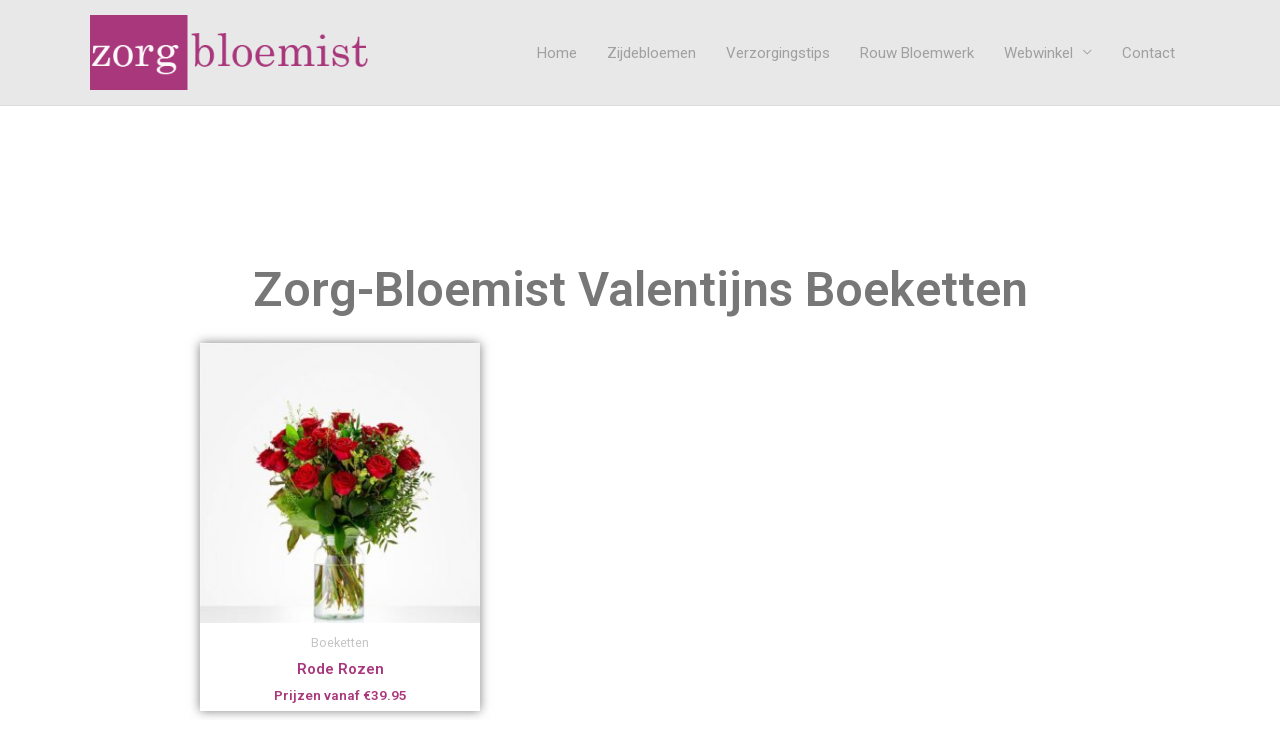

--- FILE ---
content_type: text/css
request_url: https://zorg-bloemist.nl/wp-content/uploads/elementor/css/post-9603.css?ver=1764609964
body_size: 194
content:
.elementor-widget-heading .elementor-heading-title{font-family:var( --e-global-typography-primary-font-family ), Sans-serif;font-weight:var( --e-global-typography-primary-font-weight );color:var( --e-global-color-primary );}.elementor-9603 .elementor-element.elementor-element-4ea2714{text-align:center;}.elementor-9603 .elementor-element.elementor-element-4ea2714 .elementor-heading-title{color:#777777;}.elementor-widget-woocommerce-products.elementor-wc-products ul.products li.product .woocommerce-loop-product__title{color:var( --e-global-color-primary );}.elementor-widget-woocommerce-products.elementor-wc-products ul.products li.product .woocommerce-loop-category__title{color:var( --e-global-color-primary );}.elementor-widget-woocommerce-products.elementor-wc-products ul.products li.product .woocommerce-loop-product__title, .elementor-widget-woocommerce-products.elementor-wc-products ul.products li.product .woocommerce-loop-category__title{font-family:var( --e-global-typography-primary-font-family ), Sans-serif;font-weight:var( --e-global-typography-primary-font-weight );}.elementor-widget-woocommerce-products.elementor-wc-products ul.products li.product .price{color:var( --e-global-color-primary );font-family:var( --e-global-typography-primary-font-family ), Sans-serif;font-weight:var( --e-global-typography-primary-font-weight );}.elementor-widget-woocommerce-products.elementor-wc-products ul.products li.product .price ins{color:var( --e-global-color-primary );}.elementor-widget-woocommerce-products.elementor-wc-products ul.products li.product .price ins .amount{color:var( --e-global-color-primary );}.elementor-widget-woocommerce-products{--products-title-color:var( --e-global-color-primary );}.elementor-widget-woocommerce-products.products-heading-show .related-products > h2, .elementor-widget-woocommerce-products.products-heading-show .upsells > h2, .elementor-widget-woocommerce-products.products-heading-show .cross-sells > h2{font-family:var( --e-global-typography-primary-font-family ), Sans-serif;font-weight:var( --e-global-typography-primary-font-weight );}.elementor-widget-woocommerce-products.elementor-wc-products ul.products li.product .price del{color:var( --e-global-color-primary );}.elementor-widget-woocommerce-products.elementor-wc-products ul.products li.product .price del .amount{color:var( --e-global-color-primary );}.elementor-widget-woocommerce-products.elementor-wc-products ul.products li.product .price del {font-family:var( --e-global-typography-primary-font-family ), Sans-serif;font-weight:var( --e-global-typography-primary-font-weight );}.elementor-widget-woocommerce-products.elementor-wc-products ul.products li.product .button{font-family:var( --e-global-typography-accent-font-family ), Sans-serif;font-weight:var( --e-global-typography-accent-font-weight );}.elementor-widget-woocommerce-products.elementor-wc-products .added_to_cart{font-family:var( --e-global-typography-accent-font-family ), Sans-serif;font-weight:var( --e-global-typography-accent-font-weight );}.elementor-9603 .elementor-element.elementor-element-f6d53e4.elementor-wc-products ul.products li.product{text-align:center;box-shadow:0px 0px 10px 0px rgba(0,0,0,0.5);}.elementor-9603 .elementor-element.elementor-element-f6d53e4.elementor-wc-products  ul.products{grid-column-gap:20px;grid-row-gap:40px;}.elementor-9603 .elementor-element.elementor-element-f6d53e4.elementor-wc-products ul.products li.product .woocommerce-loop-product__title{color:#a9377c;}.elementor-9603 .elementor-element.elementor-element-f6d53e4.elementor-wc-products ul.products li.product .woocommerce-loop-category__title{color:#a9377c;}.elementor-9603 .elementor-element.elementor-element-f6d53e4.elementor-wc-products ul.products li.product .star-rating{font-size:0em;}.elementor-9603 .elementor-element.elementor-element-f6d53e4.elementor-wc-products ul.products li.product .price{color:#a9377c;}.elementor-9603 .elementor-element.elementor-element-f6d53e4.elementor-wc-products ul.products li.product .price ins{color:#a9377c;}.elementor-9603 .elementor-element.elementor-element-f6d53e4.elementor-wc-products ul.products li.product .price ins .amount{color:#a9377c;}.elementor-9603 .elementor-element.elementor-element-f6d53e4.elementor-wc-products ul.products li.product span.onsale{display:block;}.elementor-widget-text-editor{font-family:var( --e-global-typography-text-font-family ), Sans-serif;font-weight:var( --e-global-typography-text-font-weight );color:var( --e-global-color-text );}.elementor-widget-text-editor.elementor-drop-cap-view-stacked .elementor-drop-cap{background-color:var( --e-global-color-primary );}.elementor-widget-text-editor.elementor-drop-cap-view-framed .elementor-drop-cap, .elementor-widget-text-editor.elementor-drop-cap-view-default .elementor-drop-cap{color:var( --e-global-color-primary );border-color:var( --e-global-color-primary );}@media(max-width:1024px){.elementor-9603 .elementor-element.elementor-element-f6d53e4.elementor-wc-products  ul.products{grid-column-gap:20px;grid-row-gap:40px;}}@media(max-width:767px){.elementor-9603 .elementor-element.elementor-element-f6d53e4.elementor-wc-products  ul.products{grid-column-gap:20px;grid-row-gap:40px;}}